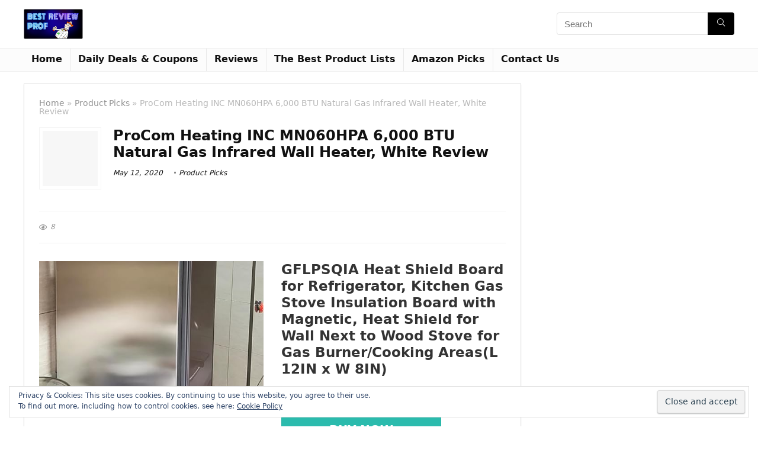

--- FILE ---
content_type: text/html; charset=utf-8
request_url: https://www.google.com/recaptcha/api2/aframe
body_size: 266
content:
<!DOCTYPE HTML><html><head><meta http-equiv="content-type" content="text/html; charset=UTF-8"></head><body><script nonce="NEIQhFDApwVIObMnYQcnEA">/** Anti-fraud and anti-abuse applications only. See google.com/recaptcha */ try{var clients={'sodar':'https://pagead2.googlesyndication.com/pagead/sodar?'};window.addEventListener("message",function(a){try{if(a.source===window.parent){var b=JSON.parse(a.data);var c=clients[b['id']];if(c){var d=document.createElement('img');d.src=c+b['params']+'&rc='+(localStorage.getItem("rc::a")?sessionStorage.getItem("rc::b"):"");window.document.body.appendChild(d);sessionStorage.setItem("rc::e",parseInt(sessionStorage.getItem("rc::e")||0)+1);localStorage.setItem("rc::h",'1770115221209');}}}catch(b){}});window.parent.postMessage("_grecaptcha_ready", "*");}catch(b){}</script></body></html>

--- FILE ---
content_type: text/javascript
request_url: https://bestreviewprof.com/wp-content/plugins/fifu-premium/includes/html/js/image.js
body_size: 1594
content:
jQuery(document).ready(function ($) {
    // lazy load
    if (fifuImageVars.fifu_lazy)
        fifu_lazy();

    // for all images on home/shop
    if (fifuImageVars.fifu_should_crop) {
        setTimeout(function () {
            cropImage();
        }, parseInt(fifuImageVars.fifu_crop_delay));
    }

    if (fifuImageVars.fifu_slider) {
        setTimeout(function () {
            cropImage('.fifu-slider');
        }, 1);
        setTimeout(function () {
            cropImage('ul.lSPager');
        }, 500);
    }

    // hover effects
    if (fifuImageVars.fifu_hover_selected)
        addHoverEffect($);

    // woocommerce lightbox/zoom
    disableClick($);
    disableLink($);

    // zoomImg
    setTimeout(function () {
        jQuery('img.zoomImg').css('z-index', '');
    }, 1000);

    if (fifuImageVars.fifu_slider && fifuImageVars.fifu_is_product) {
        setTimeout(function () {
            // featured slider gallery
            jQuery('.fifu-woo-gallery').css('height', 'auto');
            cropImage('ul.lSPager');
            jQuery('ul.lSPager').css('opacity', '1');
        }, 100);

        // divi
        setTimeout(function () {
            cropImage('ul.lSPager');
        }, 1500);

        // avada
        setTimeout(function () {
            cropImage('ul.lSPager');
        }, 3000);
    }

    jQuery('img[height=1]').each(function (index) {
        if (jQuery(this).attr('width') != 1)
            jQuery(this).css('position', 'relative');
    });
});

jQuery(document).ajaxComplete(function ($) {
    if (fifuImageVars.fifu_hover_selected)
        addHoverEffect($);

    // image not found
    jQuery('div.woocommerce-product-gallery img').on('error', function () {
        jQuery(this)[0].src = fifuImageVars.fifu_error_url;
    });
});

jQuery(window).on('ajaxComplete', function () {
    if (fifuImageVars.fifu_lazy)
        fifu_lazy();

    // timeout necessary (load more button of Bimber)
    setTimeout(function () {
        if (fifuImageVars.fifu_slider)
            fifu_slider = fifu_load_slider();
    }, 300);
});

function addHoverEffect($) {
    var selector = fifuImageVars.fifu_hover_selector;

    jQuery('.post-thumbnail, .featured-image > a > img, div.thumbnail > a > img, .featured-media > a > img' + (selector ? ',' + selector : '')).each(function (index) {
        if (fifuImageVars.fifu_is_front_page)
            jQuery(this).replaceWith('<div id="hover" class="' + fifuImageVars.fifu_hover + '"><div><figure>'.concat(jQuery(this).parent().html()).concat('</figure></div></div>'));
    });

    jQuery('img.attachment-woocommerce_thumbnail').each(function (index) {
        // ignore if the image is not in main area
        if (jQuery(this).parent().parent().html().search('woocommerce-LoopProduct-link') < 0)
            return;
        if (fifuImageVars.fifu_is_shop)
            jQuery(this).replaceWith('<div id="hover" class="' + fifuImageVars.fifu_hover + '"><div><figure>'.concat(jQuery(this).context.outerHTML).concat('</figure></div></div>'));
    });

    // selector for shop
    if (selector) {
        jQuery(selector).each(function (index) {
            if (fifuImageVars.fifu_is_shop)
                jQuery(this).replaceWith('<div id="hover" class="' + fifuImageVars.fifu_hover + '"><div><figure>'.concat(jQuery(this).parent().html()).concat('</figure></div></div>'));
        });
    }
}

function cropImage(selector) {
    if (!selector)
        selector = fifuImageVars.fifu_crop_default + fifuImageVars.fifu_crop_selectors;

    // get selectors and set individual ratios in a dictionary
    sel = selector.split(',');
    dictRatio = {};
    dicFit = {};
    selector = '';
    for (i = 0; i < sel.length; i++) {
        arr = sel[i].split('|');
        if (arr.length > 1) {
            dictRatio[i] = arr[1];
            if (arr.length > 2)
                dicFit[i] = arr[2];
        }
        selector += arr[0];
        if (i + 1 < sel.length)
            selector += ', ';
    }

    fit = fifuImageVars.fifu_fit;

    // get global ratio
    global_ratio = fifuImageVars.fifu_crop_ratio;
    global_ratio_w = global_ratio.split(':')[0];
    global_ratio_h = global_ratio.split(':')[1];

    // for each selector
    sel = selector.split(',');
    for (i = 0; i < sel.length; i++) {

        // define which ratio will be used
        if (dictRatio) {
            local_ratio = dictRatio[i];
            ratio_w = local_ratio ? local_ratio.split(':')[0] : global_ratio_w;
            ratio_h = local_ratio ? local_ratio.split(':')[1] : global_ratio_h;
        }

        // define which fit will be used
        if (dicFit) {
            local_fit = dicFit[i];
            fit = local_fit ? local_fit : fit;
        }

        jQuery(sel[i]).each(function (index) {
            var width;
            // a.g1-frame-inner is for bimber theme
            jQuery(this).find('img, a.g1-frame').each(function (index) {
                // ignore
                ignoreSelectors = fifuImageVars.fifu_crop_ignore_parent.split(',');
                skip = false;
                for (j = 0; j < ignoreSelectors.length; j++) {
                    if (jQuery(this).parent().is(ignoreSelectors[j])) {
                        skip = true;
                        break
                    }
                }
                if (skip)
                    return;

                if (!width) {
                    if (jQuery(this).attr('class') == 'fifu') {
                        // slider
                        slider = jQuery(this).parents('.fifu-slider');
                        if (!slider[0] || slider.attr('fifu-ratio'))
                            return;
                        width = slider[0].clientWidth;
                    } else {
                        width = jQuery(this).parent().css('width').replace('px', '');
                        width = width != 0 ? width : jQuery(this).parent().parent().css('width').replace('px', '');
                        width = width != 0 ? width : jQuery(this).parent().parent().parent().css('width').replace('px', '');
                    }
                }

                if (isValidImgClass(jQuery(this).attr('class'))) {
                    jQuery(this).attr('style', jQuery(this).attr('style') + ';height: ' + (width * ratio_h / ratio_w) + 'px !important');
                    jQuery(this).css('width', '100%');
                    jQuery(this).css('object-fit', fit ? fit : 'cover');

                    // position
                    position = jQuery(this).attr('fifu-position');
                    if (position) {
                        jQuery(this).css('object-position', position);
                        jQuery(this).removeAttr('fifu-position');
                    }
                }
            });
        });
    }

    jQuery('a.woocommerce-LoopProduct-link').css('width', '100%');
}

function isValidImgClass(className) {
    // bimber
    return !className || !className.includes('avatar');
}

function disableClick($) {
    if (!fifuImageVars.fifu_woo_lbox_enabled) {
        firstParentClass = '';
        parentClass = '';
        jQuery('figure.woocommerce-product-gallery__wrapper').find('div.woocommerce-product-gallery__image').each(function (index) {
            parentClass = jQuery(this).parent().attr('class').split(' ')[0];
            if (!firstParentClass)
                firstParentClass = parentClass;

            if (parentClass != firstParentClass)
                return false;

            jQuery(this).children().click(function () {
                return false;
            });
            jQuery(this).children().children().css("cursor", "default");
        });
    }
}

function disableLink($) {
    if (!fifuImageVars.fifu_woo_lbox_enabled) {
        firstParentClass = '';
        parentClass = '';
        jQuery('figure.woocommerce-product-gallery__wrapper').find('div.woocommerce-product-gallery__image').each(function (index) {
            parentClass = jQuery(this).parent().attr('class').split(' ')[0];
            if (!firstParentClass)
                firstParentClass = parentClass;

            if (parentClass != firstParentClass)
                return false;

            jQuery(this).children().attr("href", "");
        });
    }
}

jQuery(document).ajaxSuccess(function () {
    if (fifuImageVars.fifu_should_crop)
        cropImage();
});

jQuery(document).click(function ($) {
    fifu_fix_gallery_height();
})

function fifu_fix_gallery_height() {
    if (fifuImageVars.fifu_is_flatsome_active) {
        mainImage = jQuery('.woocommerce-product-gallery__wrapper div.flickity-viewport').find('img')[0];
        if (mainImage)
            jQuery('.woocommerce-product-gallery__wrapper div.flickity-viewport').css('height', mainImage.clientHeight + 'px');
    }
}

function fifu_resize_slider() {
    if (fifuImageVars.fifu_slider) {
        setTimeout(function () {
            cropImage('.fifu-slider');
        }, 1);
        setTimeout(function () {
            cropImage('ul.lSPager');
            jQuery('ul.lSPager').show();
        }, 500);
    }
}

var resizeWindowTimeout;
jQuery(window).on('resize', function (e) {
    clearTimeout(resizeWindowTimeout);
    resizeWindowTimeout = setTimeout(fifu_resize_slider, 100);
    jQuery('ul.lSPager').hide();
});

// for infinite scroll
jQuery(document.body).on('post-load', function () {
    if (fifuImageVars.fifu_lazy)
        fifu_lazy();

    setTimeout(function () {
        if (fifuImageVars.fifu_slider)
            fifu_slider = fifu_load_slider();
    }, 300);
});
